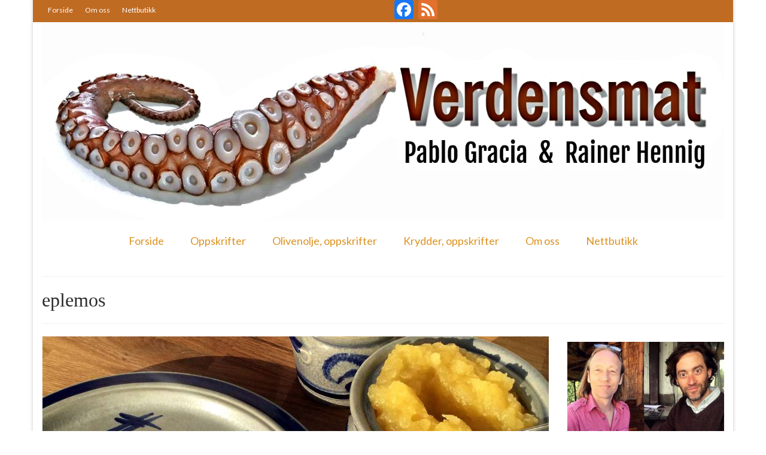

--- FILE ---
content_type: text/html; charset=UTF-8
request_url: http://verdensmat.no/?tag=eplemos
body_size: 77342
content:
<!DOCTYPE html>
<html class="no-js" lang="en-GB" itemscope="itemscope" itemtype="http://schema.org/WebPage">
<head>
  <meta charset="UTF-8">
  <meta name="viewport" content="width=device-width, initial-scale=1.0">
  <meta http-equiv="X-UA-Compatible" content="IE=edge">
  <title>eplemos &#8211; Verdensmat</title>
<link rel="dns-prefetch" href="//connect.facebook.net" />
<link rel='dns-prefetch' href='//ajax.googleapis.com' />
<link rel='dns-prefetch' href='//connect.facebook.net' />
<link rel='dns-prefetch' href='//fonts.googleapis.com' />
<link rel='dns-prefetch' href='//s.w.org' />
<link rel="alternate" type="application/rss+xml" title="Verdensmat &raquo; Feed" href="http://verdensmat.no/?feed=rss2" />
<link rel="alternate" type="application/rss+xml" title="Verdensmat &raquo; Comments Feed" href="http://verdensmat.no/?feed=comments-rss2" />
<link rel="alternate" type="application/rss+xml" title="Verdensmat &raquo; eplemos Tag Feed" href="http://verdensmat.no/?feed=rss2&#038;tag=eplemos" />
<link rel="shortcut icon" type="image/x-icon" href="http://verdensmat.no/wp-content/uploads/2017/12/logo_VM_favicom_20171201.png" />		<script type="text/javascript">
			window._wpemojiSettings = {"baseUrl":"https:\/\/s.w.org\/images\/core\/emoji\/2.4\/72x72\/","ext":".png","svgUrl":"https:\/\/s.w.org\/images\/core\/emoji\/2.4\/svg\/","svgExt":".svg","source":{"concatemoji":"http:\/\/verdensmat.no\/wp-includes\/js\/wp-emoji-release.min.js?ver=4.9.3"}};
			!function(a,b,c){function d(a,b){var c=String.fromCharCode;l.clearRect(0,0,k.width,k.height),l.fillText(c.apply(this,a),0,0);var d=k.toDataURL();l.clearRect(0,0,k.width,k.height),l.fillText(c.apply(this,b),0,0);var e=k.toDataURL();return d===e}function e(a){var b;if(!l||!l.fillText)return!1;switch(l.textBaseline="top",l.font="600 32px Arial",a){case"flag":return!(b=d([55356,56826,55356,56819],[55356,56826,8203,55356,56819]))&&(b=d([55356,57332,56128,56423,56128,56418,56128,56421,56128,56430,56128,56423,56128,56447],[55356,57332,8203,56128,56423,8203,56128,56418,8203,56128,56421,8203,56128,56430,8203,56128,56423,8203,56128,56447]),!b);case"emoji":return b=d([55357,56692,8205,9792,65039],[55357,56692,8203,9792,65039]),!b}return!1}function f(a){var c=b.createElement("script");c.src=a,c.defer=c.type="text/javascript",b.getElementsByTagName("head")[0].appendChild(c)}var g,h,i,j,k=b.createElement("canvas"),l=k.getContext&&k.getContext("2d");for(j=Array("flag","emoji"),c.supports={everything:!0,everythingExceptFlag:!0},i=0;i<j.length;i++)c.supports[j[i]]=e(j[i]),c.supports.everything=c.supports.everything&&c.supports[j[i]],"flag"!==j[i]&&(c.supports.everythingExceptFlag=c.supports.everythingExceptFlag&&c.supports[j[i]]);c.supports.everythingExceptFlag=c.supports.everythingExceptFlag&&!c.supports.flag,c.DOMReady=!1,c.readyCallback=function(){c.DOMReady=!0},c.supports.everything||(h=function(){c.readyCallback()},b.addEventListener?(b.addEventListener("DOMContentLoaded",h,!1),a.addEventListener("load",h,!1)):(a.attachEvent("onload",h),b.attachEvent("onreadystatechange",function(){"complete"===b.readyState&&c.readyCallback()})),g=c.source||{},g.concatemoji?f(g.concatemoji):g.wpemoji&&g.twemoji&&(f(g.twemoji),f(g.wpemoji)))}(window,document,window._wpemojiSettings);
		</script>
		<style type="text/css">
img.wp-smiley,
img.emoji {
	display: inline !important;
	border: none !important;
	box-shadow: none !important;
	height: 1em !important;
	width: 1em !important;
	margin: 0 .07em !important;
	vertical-align: -0.1em !important;
	background: none !important;
	padding: 0 !important;
}
</style>
<link rel='stylesheet' id='jquery-ui-style-css'  href='https://ajax.googleapis.com/ajax/libs/jqueryui/1.11.4/themes/ui-darkness/jquery-ui.css?ver=1.11.4' type='text/css' media='all' />
<link rel='stylesheet' id='kadence_theme-css'  href='http://verdensmat.no/wp-content/themes/virtue/assets/css/virtue.css?ver=298' type='text/css' media='all' />
<link rel='stylesheet' id='virtue_skin-css'  href='http://verdensmat.no/wp-content/themes/virtue/assets/css/skins/redhot.css' type='text/css' media='all' />
<link rel='stylesheet' id='redux-google-fonts-virtue-css'  href='http://fonts.googleapis.com/css?family=Lato%3A400%2C700&#038;ver=1564926253' type='text/css' media='all' />
<link rel='stylesheet' id='A2A_SHARE_SAVE-css'  href='http://verdensmat.no/wp-content/plugins/add-to-any/addtoany.min.css?ver=1.12' type='text/css' media='all' />
<script type='text/javascript' src='http://verdensmat.no/wp-includes/js/jquery/jquery.js?ver=1.12.4'></script>
<script type='text/javascript' src='http://verdensmat.no/wp-includes/js/jquery/jquery-migrate.min.js?ver=1.4.1'></script>
<link rel='https://api.w.org/' href='http://verdensmat.no/index.php?rest_route=/' />
<link rel="EditURI" type="application/rsd+xml" title="RSD" href="http://verdensmat.no/xmlrpc.php?rsd" />
<link rel="wlwmanifest" type="application/wlwmanifest+xml" href="http://verdensmat.no/wp-includes/wlwmanifest.xml" /> 
<meta name="generator" content="WordPress 4.9.3" />

<script type="text/javascript"><!--
var a2a_config=a2a_config||{},wpa2a={done:false,html_done:false,script_ready:false,script_load:function(){var a=document.createElement('script'),s=document.getElementsByTagName('script')[0];a.type='text/javascript';a.async=true;a.src='http://static.addtoany.com/menu/page.js';s.parentNode.insertBefore(a,s);wpa2a.script_load=function(){};},script_onready:function(){wpa2a.script_ready=true;if(wpa2a.html_done)wpa2a.init();},init:function(){for(var i=0,el,target,targets=wpa2a.targets,length=targets.length;i<length;i++){el=document.getElementById('wpa2a_'+(i+1));target=targets[i];a2a_config.linkname=target.title;a2a_config.linkurl=target.url;a2a_config.linkmedia=target.media;if(el){a2a.init('page',{target:el});el.id='';}wpa2a.done=true;}wpa2a.targets=[];}};a2a_config.callbacks=a2a_config.callbacks||[];a2a_config.callbacks.push({ready:wpa2a.script_onready});a2a_config.templates=a2a_config.templates||{};a2a_localize = {
	Share: "Share",
	Save: "Save",
	Subscribe: "Subscribe",
	Email: "Email",
	Bookmark: "Bookmark",
	ShowAll: "Show all",
	ShowLess: "Show less",
	FindServices: "Find service(s)",
	FindAnyServiceToAddTo: "Instantly find any service to add to",
	PoweredBy: "Powered by",
	ShareViaEmail: "Share via email",
	SubscribeViaEmail: "Subscribe via email",
	BookmarkInYourBrowser: "Bookmark in your browser",
	BookmarkInstructions: "Press Ctrl+D or \u2318+D to bookmark this page",
	AddToYourFavorites: "Add to your favorites",
	SendFromWebOrProgram: "Send from any email address or email program",
	EmailProgram: "Email program",
	More: "More&#8230;"
};

a2a_config.onclick=1;
//--></script>

<!-- ADD TO HEADER - START -->
<script>
  (function(i,s,o,g,r,a,m){i['GoogleAnalyticsObject']=r;i[r]=i[r]||function(){
  (i[r].q=i[r].q||[]).push(arguments)},i[r].l=1*new Date();a=s.createElement(o),
  m=s.getElementsByTagName(o)[0];a.async=1;a.src=g;m.parentNode.insertBefore(a,m)
  })(window,document,'script','//www.google-analytics.com/analytics.js','ga');

  ga('create', 'UA-64222848-1', 'auto');
  ga('send', 'pageview');

</script>

<!-- ADD TO HEADER - END -->
<style type="text/css">#logo {padding-top:0px;}#logo {padding-bottom:15px;}#logo {margin-left:0px;}#logo {margin-right:0px;}#nav-main {margin-top:0px;}#nav-main {margin-bottom:25px;}.headerfont, .tp-caption {font-family:Georgia, serif;} 
  .topbarmenu ul li {font-family:Lato;}
  #kadbreadcrumbs {font-family:Arial, Helvetica, sans-serif;}input[type=number]::-webkit-inner-spin-button, input[type=number]::-webkit-outer-spin-button { -webkit-appearance: none; margin: 0; } input[type=number] {-moz-appearance: textfield;}.quantity input::-webkit-outer-spin-button,.quantity input::-webkit-inner-spin-button {display: none;}.topclass {background:#bf6b22    ;}.footerclass {background:#bf6b22    ;}.kad-hidepostauthortop, .postauthortop {display:none;}.product_item .product_details h5 {text-transform: none;}@media (max-width: 979px) {.nav-trigger .nav-trigger-case {position: static; display: block; width: 100%;}} @media (-webkit-min-device-pixel-ratio: 2), (min-resolution: 192dpi) {#logo .kad-standard-logo {display: none;} #logo .kad-retina-logo {display: block;}}.product_item .product_details h5 {min-height:40px;}</style><meta property="og:site_name" content="Verdensmat" />
<meta property="og:type" content="website" />
<meta property="og:locale" content="en_GB" />
<!--[if lt IE 9]>
<script src="http://verdensmat.no/wp-content/themes/virtue/assets/js/vendor/respond.min.js"></script>
<![endif]-->
<style type="text/css" class="options-output">header #logo a.brand,.logofont{font-family:Lato;line-height:40px;font-weight:400;font-style:normal;font-size:32px;}.kad_tagline{font-family:Lato;line-height:20px;font-weight:400;font-style:normal;color:#444444;font-size:14px;}.product_item .product_details h5{font-family:Lato;line-height:20px;font-weight:700;font-style:normal;font-size:16px;}h1{font-family:Georgia, serif;line-height:42px;font-weight:400;font-style:normal;color:#2d2d2d;font-size:32px;}h2{font-family:Georgia, serif;line-height:40px;font-weight:normal;font-style:normal;font-size:32px;}h3{font-family:Georgia, serif;line-height:40px;font-weight:400;font-style:normal;font-size:28px;}h4{font-family:Georgia, serif;line-height:40px;font-weight:400;font-style:normal;font-size:24px;}h5{font-family:Georgia, serif;line-height:24px;font-weight:700;font-style:normal;font-size:18px;}body{font-family:Arial, Helvetica, sans-serif;line-height:22px;font-weight:400;font-style:normal;font-size:14px;}#nav-main ul.sf-menu a{font-family:Lato;line-height:18px;font-weight:400;font-style:normal;color:#dd9221;font-size:18px;}#nav-second ul.sf-menu a{font-family:Lato;line-height:18px;font-weight:400;font-style:normal;font-size:18px;}.kad-nav-inner .kad-mnav, .kad-mobile-nav .kad-nav-inner li a,.nav-trigger-case{font-family:Lato;line-height:20px;font-weight:400;font-style:normal;font-size:16px;}</style></head>
  <body class="archive tag tag-eplemos tag-62 boxed">
    <div id="wrapper" class="container">
    <div id="kt-skip-link"><a href="#content">Skip to Main Content</a></div><header class="banner headerclass" itemscope itemtype="http://schema.org/WPHeader">
  <div id="topbar" class="topclass">
    <div class="container">
      <div class="row">
        <div class="col-md-6 col-sm-6 kad-topbar-left">
          <div class="topbarmenu clearfix">
          <ul id="menu-menu-1" class="sf-menu"><li  class="menu-forside menu-item-3835"><a href="http://verdensmat.no/">Forside</a></li>
<li  class="menu-om-oss menu-item-3837"><a href="http://verdensmat.no/?page_id=45">Om oss</a></li>
<li  class="menu-nettbutikk menu-item-3836"><a href="http://butikk.verdensmat.no/">Nettbutikk</a></li>
</ul>                      </div>
        </div><!-- close col-md-6 --> 
        <div class="col-md-6 col-sm-6 kad-topbar-right">
          <div id="topbar-search" class="topbar-widget">
            <div class="a2a_kit a2a_kit_size_32 a2a_follow addtoany_list a2a_target" id="wpa2a_1" style=""><a class="a2a_button_facebook" href="https://www.facebook.com/verdensmat.no" title="Facebook" target="_blank"></a><a class="a2a_button_feed" href="http://www.verdensmat.no/feed/" title="RSS Feed" target="_blank"></a>
<script type="text/javascript"><!--
if(wpa2a)wpa2a.script_load();
//--></script>
</div>        </div>
        </div> <!-- close col-md-6-->
      </div> <!-- Close Row -->
    </div> <!-- Close Container -->
  </div><div class="container">
  <div class="row">
      <div class="col-md-12 clearfix kad-header-left">
            <div id="logo" class="logocase">
              <a class="brand logofont" href="http://verdensmat.no/">
                                  <div id="thelogo">
                    <img src="http://verdensmat.no/wp-content/uploads/2019/08/logo_VM_190804_2.jpg" alt="Verdensmat" class="kad-standard-logo" />
                                        <img src="http://verdensmat.no/wp-content/uploads/2019/08/logo_VM_190804.jpg" alt="Verdensmat" class="kad-retina-logo" style="max-height:417px" />                   </div>
                              </a>
                         </div> <!-- Close #logo -->
       </div><!-- close logo span -->
                <div class="col-md-12 kad-header-right">
           <nav id="nav-main" class="clearfix" itemscope itemtype="http://schema.org/SiteNavigationElement">
              <ul id="menu-menu-2" class="sf-menu"><li  class="menu-forside menu-item-22"><a href="http://verdensmat.no/">Forside</a></li>
<li  class="menu-oppskrifter sf-dropdown menu-item-110"><a href="http://verdensmat.no/?page_id=102">Oppskrifter</a>
<ul class="sf-dropdown-menu">
	<li  class="menu-bakst menu-item-1529"><a href="http://verdensmat.no/?cat=1">Bakst</a></li>
	<li  class="menu-desserter menu-item-1530"><a href="http://verdensmat.no/?cat=54">Desserter</a></li>
	<li  class="menu-fisk-og-skalldyr menu-item-1531"><a href="http://verdensmat.no/?cat=56">Fisk og skalldyr</a></li>
	<li  class="menu-fugl menu-item-1532"><a href="http://verdensmat.no/?cat=39">Fugl</a></li>
	<li  class="menu-gryteretter menu-item-1533"><a href="http://verdensmat.no/?cat=41">Gryteretter</a></li>
	<li  class="menu-kjottretter menu-item-1534"><a href="http://verdensmat.no/?cat=55">Kjøttretter</a></li>
	<li  class="menu-snacks menu-item-1535"><a href="http://verdensmat.no/?cat=58">Snacks</a></li>
	<li  class="menu-supper menu-item-1536"><a href="http://verdensmat.no/?cat=57">Supper</a></li>
	<li  class="menu-vegetar menu-item-1537"><a href="http://verdensmat.no/?cat=38">Vegetar</a></li>
</ul>
</li>
<li  class="menu-olivenolje-oppskrifter menu-item-1587"><a href="http://verdensmat.no/?page_id=1571">Olivenolje, oppskrifter</a></li>
<li  class="menu-krydder-oppskrifter sf-dropdown menu-item-1527"><a title="Krydder" href="http://verdensmat.no/?page_id=1344">Krydder, oppskrifter</a>
<ul class="sf-dropdown-menu">
	<li  class="menu-albondigaskrydder menu-item-1550"><a href="http://verdensmat.no/?page_id=1385">Albóndigaskrydder</a></li>
	<li  class="menu-bouquet-garni menu-item-1956"><a href="http://verdensmat.no/?page_id=1724">Bouquet garni</a></li>
	<li  class="menu-brennesle menu-item-1547"><a href="http://verdensmat.no/?page_id=1416">Brennesle</a></li>
	<li  class="menu-cajunkrydder-mildt menu-item-1957"><a href="http://verdensmat.no/?page_id=1347">Cajunkrydder, mildt</a></li>
	<li  class="menu-cajunkrydder-sterkt menu-item-1545"><a href="http://verdensmat.no/?page_id=1434">Cajunkrydder, sterkt</a></li>
	<li  class="menu-estragon menu-item-1528"><a href="http://verdensmat.no/?page_id=1443">Estragon</a></li>
	<li  class="menu-guindillas menu-item-1958"><a href="http://verdensmat.no/?page_id=1661">Guindillas</a></li>
	<li  class="menu-herbes-de-provence menu-item-1540"><a href="http://verdensmat.no/?page_id=1498">Herbes de Provence</a></li>
	<li  class="menu-kjorvel menu-item-1959"><a href="http://verdensmat.no/?page_id=1667">Kjørvel</a></li>
	<li  class="menu-kroderens-husmannsmiks menu-item-1960"><a href="http://verdensmat.no/?page_id=1555">Krøderens husmannsmiks</a></li>
	<li  class="menu-lopstikke menu-item-1961"><a href="http://verdensmat.no/?page_id=1680">Løpstikke</a></li>
	<li  class="menu-massale-seychellois menu-item-1546"><a href="http://verdensmat.no/?page_id=1425">Massalé seychellois</a></li>
	<li  class="menu-merian menu-item-1538"><a href="http://verdensmat.no/?page_id=1518">Merian</a></li>
	<li  class="menu-mirepoix menu-item-1541"><a href="http://verdensmat.no/?page_id=1471">Mirepoix</a></li>
	<li  class="menu-nora menu-item-1549"><a href="http://verdensmat.no/?page_id=1403">Ñora</a></li>
	<li  class="menu-norsk-fjordkrydder menu-item-1962"><a href="http://verdensmat.no/?page_id=1561">Norsk fjordkrydder</a></li>
	<li  class="menu-paprikapulver-edelsott menu-item-1963"><a href="http://verdensmat.no/?page_id=1732">Paprikapulver, edelsøtt</a></li>
	<li  class="menu-paprikapulver-pikant menu-item-1964"><a href="http://verdensmat.no/?page_id=1605">Paprikapulver, pikant</a></li>
	<li  class="menu-parisisk-pepper menu-item-1551"><a href="http://verdensmat.no/?page_id=1359">Parisisk pepper</a></li>
	<li  class="menu-piment-despelette menu-item-1965"><a href="http://verdensmat.no/?page_id=1697">Piment d&#8217;Espelette</a></li>
	<li  class="menu-purrelok-torket menu-item-1966"><a href="http://verdensmat.no/?page_id=1708">Purreløk (tørket)</a></li>
	<li  class="menu-quatre-epices menu-item-1543"><a href="http://verdensmat.no/?page_id=1451">Quatre épices</a></li>
	<li  class="menu-rosepepper menu-item-1539"><a href="http://verdensmat.no/?page_id=1512">Rosépepper</a></li>
	<li  class="menu-salvie menu-item-1967"><a href="http://verdensmat.no/?page_id=1688">Salvie</a></li>
	<li  class="menu-sar-bonneurt menu-item-1542"><a href="http://verdensmat.no/?page_id=1460">Sar (bønneurt)</a></li>
	<li  class="menu-selleriblader menu-item-1968"><a href="http://verdensmat.no/?page_id=1717">Selleriblader</a></li>
	<li  class="menu-smaken-av-skog menu-item-1548"><a href="http://verdensmat.no/?page_id=1408">Smaken av skog</a></li>
	<li  class="menu-tapaskrydder menu-item-1552"><a href="http://verdensmat.no/?page_id=1349">Tapaskrydder</a></li>
	<li  class="menu-tomatflak menu-item-1969"><a href="http://verdensmat.no/?page_id=1598">Tomatflak</a></li>
</ul>
</li>
<li  class="menu-om-oss sf-dropdown menu-item-95"><a href="http://verdensmat.no/?page_id=45">Om oss</a>
<ul class="sf-dropdown-menu">
	<li  class="menu-kontakt-oss menu-item-94"><a href="http://verdensmat.no/?page_id=47">Kontakt oss</a></li>
</ul>
</li>
<li  class="menu-nettbutikk menu-item-1615"><a href="http://butikk.verdensmat.no/">Nettbutikk</a></li>
</ul>           </nav> 
          </div> <!-- Close menuclass-->
               
    </div> <!-- Close Row -->
               <div id="mobile-nav-trigger" class="nav-trigger">
              <button class="nav-trigger-case mobileclass collapsed" data-toggle="collapse" data-target=".kad-nav-collapse">
                <span class="kad-navbtn"><i class="icon-reorder"></i></span>
                <span class="kad-menu-name">Menu</span>
              </button>
            </div>
            <div id="kad-mobile-nav" class="kad-mobile-nav">
              <div class="kad-nav-inner mobileclass">
                <div class="kad-nav-collapse">
                <ul id="menu-menu-3" class="kad-mnav"><li  class="menu-forside menu-item-22"><a href="http://verdensmat.no/">Forside</a></li>
<li  class="menu-oppskrifter sf-dropdown menu-item-110"><a href="http://verdensmat.no/?page_id=102">Oppskrifter</a>
<ul class="sf-dropdown-menu">
	<li  class="menu-bakst menu-item-1529"><a href="http://verdensmat.no/?cat=1">Bakst</a></li>
	<li  class="menu-desserter menu-item-1530"><a href="http://verdensmat.no/?cat=54">Desserter</a></li>
	<li  class="menu-fisk-og-skalldyr menu-item-1531"><a href="http://verdensmat.no/?cat=56">Fisk og skalldyr</a></li>
	<li  class="menu-fugl menu-item-1532"><a href="http://verdensmat.no/?cat=39">Fugl</a></li>
	<li  class="menu-gryteretter menu-item-1533"><a href="http://verdensmat.no/?cat=41">Gryteretter</a></li>
	<li  class="menu-kjottretter menu-item-1534"><a href="http://verdensmat.no/?cat=55">Kjøttretter</a></li>
	<li  class="menu-snacks menu-item-1535"><a href="http://verdensmat.no/?cat=58">Snacks</a></li>
	<li  class="menu-supper menu-item-1536"><a href="http://verdensmat.no/?cat=57">Supper</a></li>
	<li  class="menu-vegetar menu-item-1537"><a href="http://verdensmat.no/?cat=38">Vegetar</a></li>
</ul>
</li>
<li  class="menu-olivenolje-oppskrifter menu-item-1587"><a href="http://verdensmat.no/?page_id=1571">Olivenolje, oppskrifter</a></li>
<li  class="menu-krydder-oppskrifter sf-dropdown menu-item-1527"><a title="Krydder" href="http://verdensmat.no/?page_id=1344">Krydder, oppskrifter</a>
<ul class="sf-dropdown-menu">
	<li  class="menu-albondigaskrydder menu-item-1550"><a href="http://verdensmat.no/?page_id=1385">Albóndigaskrydder</a></li>
	<li  class="menu-bouquet-garni menu-item-1956"><a href="http://verdensmat.no/?page_id=1724">Bouquet garni</a></li>
	<li  class="menu-brennesle menu-item-1547"><a href="http://verdensmat.no/?page_id=1416">Brennesle</a></li>
	<li  class="menu-cajunkrydder-mildt menu-item-1957"><a href="http://verdensmat.no/?page_id=1347">Cajunkrydder, mildt</a></li>
	<li  class="menu-cajunkrydder-sterkt menu-item-1545"><a href="http://verdensmat.no/?page_id=1434">Cajunkrydder, sterkt</a></li>
	<li  class="menu-estragon menu-item-1528"><a href="http://verdensmat.no/?page_id=1443">Estragon</a></li>
	<li  class="menu-guindillas menu-item-1958"><a href="http://verdensmat.no/?page_id=1661">Guindillas</a></li>
	<li  class="menu-herbes-de-provence menu-item-1540"><a href="http://verdensmat.no/?page_id=1498">Herbes de Provence</a></li>
	<li  class="menu-kjorvel menu-item-1959"><a href="http://verdensmat.no/?page_id=1667">Kjørvel</a></li>
	<li  class="menu-kroderens-husmannsmiks menu-item-1960"><a href="http://verdensmat.no/?page_id=1555">Krøderens husmannsmiks</a></li>
	<li  class="menu-lopstikke menu-item-1961"><a href="http://verdensmat.no/?page_id=1680">Løpstikke</a></li>
	<li  class="menu-massale-seychellois menu-item-1546"><a href="http://verdensmat.no/?page_id=1425">Massalé seychellois</a></li>
	<li  class="menu-merian menu-item-1538"><a href="http://verdensmat.no/?page_id=1518">Merian</a></li>
	<li  class="menu-mirepoix menu-item-1541"><a href="http://verdensmat.no/?page_id=1471">Mirepoix</a></li>
	<li  class="menu-nora menu-item-1549"><a href="http://verdensmat.no/?page_id=1403">Ñora</a></li>
	<li  class="menu-norsk-fjordkrydder menu-item-1962"><a href="http://verdensmat.no/?page_id=1561">Norsk fjordkrydder</a></li>
	<li  class="menu-paprikapulver-edelsott menu-item-1963"><a href="http://verdensmat.no/?page_id=1732">Paprikapulver, edelsøtt</a></li>
	<li  class="menu-paprikapulver-pikant menu-item-1964"><a href="http://verdensmat.no/?page_id=1605">Paprikapulver, pikant</a></li>
	<li  class="menu-parisisk-pepper menu-item-1551"><a href="http://verdensmat.no/?page_id=1359">Parisisk pepper</a></li>
	<li  class="menu-piment-despelette menu-item-1965"><a href="http://verdensmat.no/?page_id=1697">Piment d&#8217;Espelette</a></li>
	<li  class="menu-purrelok-torket menu-item-1966"><a href="http://verdensmat.no/?page_id=1708">Purreløk (tørket)</a></li>
	<li  class="menu-quatre-epices menu-item-1543"><a href="http://verdensmat.no/?page_id=1451">Quatre épices</a></li>
	<li  class="menu-rosepepper menu-item-1539"><a href="http://verdensmat.no/?page_id=1512">Rosépepper</a></li>
	<li  class="menu-salvie menu-item-1967"><a href="http://verdensmat.no/?page_id=1688">Salvie</a></li>
	<li  class="menu-sar-bonneurt menu-item-1542"><a href="http://verdensmat.no/?page_id=1460">Sar (bønneurt)</a></li>
	<li  class="menu-selleriblader menu-item-1968"><a href="http://verdensmat.no/?page_id=1717">Selleriblader</a></li>
	<li  class="menu-smaken-av-skog menu-item-1548"><a href="http://verdensmat.no/?page_id=1408">Smaken av skog</a></li>
	<li  class="menu-tapaskrydder menu-item-1552"><a href="http://verdensmat.no/?page_id=1349">Tapaskrydder</a></li>
	<li  class="menu-tomatflak menu-item-1969"><a href="http://verdensmat.no/?page_id=1598">Tomatflak</a></li>
</ul>
</li>
<li  class="menu-om-oss sf-dropdown menu-item-95"><a href="http://verdensmat.no/?page_id=45">Om oss</a>
<ul class="sf-dropdown-menu">
	<li  class="menu-kontakt-oss menu-item-94"><a href="http://verdensmat.no/?page_id=47">Kontakt oss</a></li>
</ul>
</li>
<li  class="menu-nettbutikk menu-item-1615"><a href="http://butikk.verdensmat.no/">Nettbutikk</a></li>
</ul>               </div>
            </div>
          </div>   
   
</div> <!-- Close Container -->
  </header>      <div class="wrap contentclass" role="document">

      
<div id="pageheader" class="titleclass">
  <div class="container">
    <div class="page-header">
	<h1 class="entry-title" itemprop="name">
		eplemos	</h1>
   	</div>  </div><!--container-->
</div><!--titleclass-->

<div id="content" class="container">
  <div class="row">
            <div class="main col-lg-9 col-md-8  postlist" role="main">
    
    
        <article id="post-163" class="post-163 post type-post status-publish format-standard has-post-thumbnail hentry category-desserter category-snacks category-vegetar tag-eplemos tag-epler tag-frukt tag-kartoffelpuffer tag-poteter tag-potetpannekaker tag-tyskland" itemscope="" itemtype="http://schema.org/BlogPosting">
        <div class="row">
                            <div class="col-md-12">
                        <div class="imghoverclass img-margin-center" itemprop="image" itemscope itemtype="https://schema.org/ImageObject">
                            <a href="http://verdensmat.no/?p=163" title="Kartoffelpuffer med eplemos: Tyske potetpannekaker, bestemors yndlingsmiddag">
                                <img src="http://verdensmat.no/wp-content/uploads/2015/05/2015.04.08_Kartoffelpuffer_VM_178-846x400.jpg" alt="Kartoffelpuffer med eplemos: Tyske potetpannekaker, bestemors yndlingsmiddag" width="846" height="400" itemprop="contentUrl"  class="iconhover" >
                                    <meta itemprop="url" content="http://verdensmat.no/wp-content/uploads/2015/05/2015.04.08_Kartoffelpuffer_VM_178-846x400.jpg">
                                    <meta itemprop="width" content="846">
                                    <meta itemprop="height" content="400">
                            </a> 
                        </div>
                    </div>
                    
            <div class="col-md-12 post-text-container postcontent">
                <div class="postmeta updated color_gray">
      <div class="postdate bg-lightgray headerfont" itemprop="datePublished">
      <span class="postday"></span>
          </div>
</div> 
                <header>
                    <a href="http://verdensmat.no/?p=163">
                        <h2 class="entry-title" itemprop="name headline">
                            Kartoffelpuffer med eplemos: Tyske potetpannekaker, bestemors yndlingsmiddag 
                        </h2>
                    </a>
                    <div class="subhead">
    <span class="postauthortop author vcard">
    <i class="icon-user"></i> by  <span itemprop="author"><a href="http://verdensmat.no/?author=1" class="fn" rel="author"></a></span> |</span>
      
    <span class="postedintop"><i class="icon-folder-open"></i> posted in: <a href="http://verdensmat.no/?cat=54" rel="category">Desserter</a>, <a href="http://verdensmat.no/?cat=58" rel="category">Snacks</a>, <a href="http://verdensmat.no/?cat=38" rel="category">Vegetar</a></span>     <span class="kad-hidepostedin">|</span>
    <span class="postcommentscount">
    <i class="icon-comments-alt"></i> 0    </span>
</div>    
                </header>
                <div class="entry-content" itemprop="articleBody">
                    <p>Min tyske bestemor er i skrivende stund 97 år gammel og fortsatt relativt klar i toppen. Og en svært bestemt dame, særlig i matveien. Selv om alderen har gjort at hun har sluttet å lage mat selv, og at hun &hellip; <a href="http://verdensmat.no/?p=163">Continued</a></p>
                </div>
                <footer>
                <meta itemscope itemprop="mainEntityOfPage"  itemType="https://schema.org/WebPage" itemid="http://verdensmat.no/?p=163"><meta itemprop="dateModified" content=""><div itemprop="publisher" itemscope itemtype="https://schema.org/Organization"><div itemprop="logo" itemscope itemtype="https://schema.org/ImageObject"><meta itemprop="url" content="http://verdensmat.no/wp-content/uploads/2019/08/logo_VM_190804_2.jpg"><meta itemprop="width" content="1436"><meta itemprop="height" content="417"></div><meta itemprop="name" content="Verdensmat"></div>                        <span class="posttags color_gray"><i class="icon-tag"></i> <a href="http://verdensmat.no/?tag=eplemos" rel="tag">eplemos</a>, <a href="http://verdensmat.no/?tag=epler" rel="tag">epler</a>, <a href="http://verdensmat.no/?tag=frukt" rel="tag">frukt</a>, <a href="http://verdensmat.no/?tag=kartoffelpuffer" rel="tag">kartoffelpuffer</a>, <a href="http://verdensmat.no/?tag=poteter" rel="tag">poteter</a>, <a href="http://verdensmat.no/?tag=potetpannekaker" rel="tag">potetpannekaker</a>, <a href="http://verdensmat.no/?tag=tyskland" rel="tag">Tyskland</a></span>
                                    </footer>
            </div><!-- Text size -->
        </div><!-- row-->
    </article> <!-- Article -->
    </div><!-- /.main -->            
                      <aside class="col-lg-3 col-md-4 kad-sidebar" role="complementary" itemscope itemtype="http://schema.org/WPSideBar">
              <div class="sidebar">
                     <section id="virtue_about_with_image-8" class="widget-1 widget-first widget virtue_about_with_image"><div class="widget-inner">    <div class="kad_img_upload_widget">
        <a href="http://verdensmat.no/?page_id=45" target="_self">        <img src="http://verdensmat.no/wp-content/uploads/2017/03/Rainer_Pablo_Beograd_sm_om_oss.jpg" />
        </a>            </div>

    </div></section>    <section id="search-2" class="widget-2 widget widget_search"><div class="widget-inner"><form role="search" method="get" class="form-search" action="http://verdensmat.no/">
  <label>
  	<span class="screen-reader-text">Search for:</span>
  	<input type="text" value="" name="s" class="search-query" placeholder="Search">
  </label>
  <button type="submit" class="search-icon"><i class="icon-search"></i></button>
</form></div></section><section id="facebook-like-box-3" class="widget-3 widget widget_facebook-like-box"><div class="widget-inner"><h3>Verdensmat på Facebook:</h3><div class="fb-social-plugin fb-like-box" data-href="https://www.facebook.com/verdensmat.no" data-width="292" data-show-faces="true" data-stream="true" data-show-border="false"></div></div></section><section id="facebook-send-3" class="widget-4 widget widget_facebook-send"><div class="widget-inner">
<div class="fb-social-plugin fb-send" data-ref="widget"></div>
</div></section><section id="facebook-follow-3" class="widget-5 widget widget_facebook-follow"><div class="widget-inner">
<div class="fb-social-plugin fb-follow" data-href="https://www.facebook.com/verdensmat.no" data-show-faces="true" data-width="300"></div>
</div></section><section id="s2_form_widget-2" class="widget-6 widget s2_form_widget"><div class="widget-inner"><h3>Abonner via epost</h3><div class="search"><form name="s2formwidget" method="post"><input type="hidden" name="ip" value="3.147.65.73" /><p><label for="s2email">Your email:</label><br /><input type="email" name="email" id="s2email" value="" size="16" /><input type="submit" name="subscribe" value="Subscribe" />&nbsp;<input type="submit" name="unsubscribe" value="Unsubscribe" /></p></form>Oppgi din epost-adresse for å abonnere på Verdensmat.no og motta varsler om nye innlegg via epost.</div></div></section>     <section id="virtue_about_with_image-28" class="widget-7 widget virtue_about_with_image"><div class="widget-inner">    <div class="kad_img_upload_widget">
        <a href="http://butikk.verdensmat.no/" target="_blank">        <img src="http://verdensmat.no/wp-content/uploads/2018/03/Krydder_300_2.jpg" />
        </a>            </div>

    </div></section>    <section id="text-4" class="widget-8 widget widget_text"><div class="widget-inner"><h3>Oppskrifter fra:</h3>			<div class="textwidget"><li>
<a href="http://verdensmat.no/?tag=afghanistan">Afghanistan</a>
</li>
<li>
<a href="http://verdensmat.no/?tag=albania">Albania</a>
</li>
<li>
<a href="http://verdensmat.no/?tag=andorra">Andorra</a>
</li>
<li>
<a href="http://verdensmat.no/?tag=angola">Angola</a>
</li>
<li>
<a href="http://verdensmat.no/?tag=aserbajdsjan">Aserbajdsjan</a>
</li>
<li>
<a href="http://verdensmat.no/?tag=bangladesh">Bangladesh</a>
</li>
<li>
<a href="http://verdensmat.no/?tag=belgia">Belgia</a>
</li>
<li>
<a href="http://verdensmat.no/?tag=bosnia">Bosnia</a>
</li>
<li>
<a href="http://verdensmat.no/?tag=brasil">Brasil</a>
</li>
<li>
<a href="http://verdensmat.no/?tag=bulgaria">Bulgaria</a>
</li>
<li>
<a href="http://verdensmat.no/?tag=canada">Canada</a>
</li>
<li>
<a href="http://verdensmat.no/?tag=colombia">Colombia</a>
</li>
<li>
<a href="http://verdensmat.no/?tag=cuba">Cuba</a>
</li>
<li>
<a href="http://verdensmat.no/?tag=danmark">Danmark</a>
</li>
<li>
<a href="http://verdensmat.no/?tag=dominikanske-republikk">Dominikanske republikk</a>
</li>
<li>
<a href="http://verdensmat.no/?tag=ecuador">Ecuador</a>
</li>
<li>
<a href="http://verdensmat.no/?tag=egypt">Egypt</a>
</li>
<li>
<a href="http://verdensmat.no/?tag=el-salvador">El Salvador</a>
</li>
<li>
<a href="http://verdensmat.no/?tag=estland">Estland</a>
</li>
<li>
<a href="http://verdensmat.no/?tag=fiji">Fiji</a>
</li>
<li>
<a href="http://verdensmat.no/?tag=finland">Finland</a>
</li>
<li>
<a href="http://verdensmat.no/?tag=frankrike">Frankrike</a>
</li>
<li>
<a href="http://verdensmat.no/?tag=georgia">Georgia</a>
</li>
<li>
<a href="http://verdensmat.no/?tag=ghana">Ghana</a>
</li>
<li>
<a href="http://verdensmat.no/?tag=haiti">Haiti</a>
</li>
<li>
<a href="http://verdensmat.no/?tag=hellas">Hellas</a>
</li>
<li>
<a href="http://verdensmat.no/?tag=india">India</a>
</li>
<li>
<a href="http://verdensmat.no/?tag=indonesia">Indonesia</a>
</li>
<li>
<a href="http://verdensmat.no/?tag=iran">Iran</a>
</li>
<li>
<a href="http://verdensmat.no/?tag=irland">Irland</a>
</li>
<li>
<a href="http://verdensmat.no/?tag=island">Island</a>
</li>
<li>
<a href="http://verdensmat.no/?tag=israel">Israel</a>
</li>
<li>
<a href="http://verdensmat.no/?tag=italia">Italia</a>
</li>
<li>
<a href="http://verdensmat.no/?tag=kasakhstan">Kasakhstan</a>
</li>
<li>
<a href="http://verdensmat.no/?tag=kenya">Kenya</a>
</li>
<li>
<a href="http://verdensmat.no/?tag=kina">Kina</a>
</li>
<li>
<a href="http://verdensmat.no/?tag=kirgisistan">Kirgisistan</a>
</li>
<li>
<a href="http://verdensmat.no/?tag=komorene">Komorene</a>
</li>
<li>
<a href="http://verdensmat.no/?tag=kroatia">Kroatia</a>
</li>
<li>
<a href="http://verdensmat.no/?tag=libanon">Libanon</a>
</li>
<li>
<a href="http://verdensmat.no/?tag=litauen">Litauen</a>
</li>
<li>
<a href="http://verdensmat.no/?tag=mauritania">Mauritania</a>
</li>
<li>
<a href="http://verdensmat.no/?tag=mauritius">Mauritius</a>
</li>
<li>
<a href="http://verdensmat.no/?tag=mosambik">Mosambik</a>
</li>
<li>
<a href="http://verdensmat.no/?tag=nepal">Nepal</a>
</li>
<li>
<a href="http://verdensmat.no/?tag=pakistan">Pakistan</a>
</li>
<li>
<a href="http://verdensmat.no/?tag=palestina">Palestina</a>
</li>
<li>
<a href="http://verdensmat.no/?tag=polen">Polen</a>
</li>
<li>
<a href="http://verdensmat.no/?tag=portugal">Portugal</a>
</li>
<li>
<a href="http://verdensmat.no/?tag=puerto-rico">Puerto Rico</a>
</li>
<li>
<a href="http://verdensmat.no/?tag=réunion">Réunion</a>
</li>
<li>
<a href="http://verdensmat.no/?tag=romania">Romania</a>
</li>
<li>
<a href="http://verdensmat.no/?tag=russland">Russland</a>
</li>
<li>
<a href="http://verdensmat.no/?tag=saudi-arabia">Saudi-Arabia</a>
</li>
<li>
<a href="http://verdensmat.no/?tag=serbia">Serbia</a>
</li>
<li>
<a href="http://verdensmat.no/?tag=seychellene">Seychellene</a>
</li>
<li>
<a href="http://verdensmat.no/?tag=slovenia">Slovenia</a>
</li>
<li>
<a href="http://verdensmat.no/?tag=spania">Spania</a>
</li>
<li>
<a href="http://verdensmat.no/?tag=storbritannia">Storbritannia</a>
</li>
<li>
<a href="http://verdensmat.no/?tag=sveits">Sveits</a>
</li>
<li>
<a href="http://verdensmat.no/?tag=syria">Syria</a>
</li>
<li>
<a href="http://verdensmat.no/?tag=sor-afrika">Sør-Afrika</a>
</li>
<li>
<a href="http://verdensmat.no/?tag=tanzania">Tanzania</a>
</li>
<li>
<a href="http://verdensmat.no/?tag=thailand">Thailand</a>
</li>
<li>
<a href="http://verdensmat.no/?tag=trinidad-og-tobago">Trinidad og Tobago</a>
</li>
<li>
<a href="http://verdensmat.no/?tag=tunisia">Tunisia</a>
</li>
<li>
<a href="http://verdensmat.no/?tag=tyrkia">Tyrkia</a>
</li>
<li>
<a href="http://verdensmat.no/?tag=tyskland">Tyskland</a>
</li>
<li>
<a href="http://verdensmat.no/?tag=ukraina">Ukraina</a>
</li>
<li>
<a href="http://verdensmat.no/?tag=ungarn">Ungarn</a>
</li>
<li>
<a href="http://verdensmat.no/?tag=usa">USA</a>
</li>
<li>
<a href="http://verdensmat.no/?tag=venezuela">Venezuela</a>
</li>
<li>
<a href="http://verdensmat.no/?tag=vietnam">Vietnam</a>
</li>
<li>
<a href="http://verdensmat.no/?tag=osterrike">Østerrike</a>
</li>
</div>
		</div></section>     <section id="virtue_about_with_image-22" class="widget-9 widget virtue_about_with_image"><div class="widget-inner">    <div class="kad_img_upload_widget">
        <a href="http://butikk.verdensmat.no/?product_cat=spanske-spesialiteter" target="_blank">        <img src="http://verdensmat.no/wp-content/uploads/2017/04/spania_butikk_161203_2_sm.jpg" />
        </a>            </div>

    </div></section>    <section id="tag_cloud-4" class="widget-10 widget widget_tag_cloud"><div class="widget-inner"><h3>Populært</h3><div class="tagcloud"><a href="http://verdensmat.no/?tag=al-ajillo" class="tag-cloud-link tag-link-313 tag-link-position-1" style="font-size: 8pt;" aria-label="al ajillo (7 items)">al ajillo</a>
<a href="http://verdensmat.no/?tag=andalucia" class="tag-cloud-link tag-link-8 tag-link-position-2" style="font-size: 8pt;" aria-label="Andalucia (7 items)">Andalucia</a>
<a href="http://verdensmat.no/?tag=bacalao" class="tag-cloud-link tag-link-378 tag-link-position-3" style="font-size: 11.705882352941pt;" aria-label="bacalao (11 items)">bacalao</a>
<a href="http://verdensmat.no/?tag=balkan" class="tag-cloud-link tag-link-44 tag-link-position-4" style="font-size: 10.058823529412pt;" aria-label="Balkan (9 items)">Balkan</a>
<a href="http://verdensmat.no/?tag=bosnia" class="tag-cloud-link tag-link-30 tag-link-position-5" style="font-size: 8pt;" aria-label="Bosnia (7 items)">Bosnia</a>
<a href="http://verdensmat.no/?tag=brod" class="tag-cloud-link tag-link-92 tag-link-position-6" style="font-size: 14.176470588235pt;" aria-label="brød (15 items)">brød</a>
<a href="http://verdensmat.no/?tag=brodkrydder" class="tag-cloud-link tag-link-585 tag-link-position-7" style="font-size: 10.058823529412pt;" aria-label="brødkrydder (9 items)">brødkrydder</a>
<a href="http://verdensmat.no/?tag=curry" class="tag-cloud-link tag-link-184 tag-link-position-8" style="font-size: 12.323529411765pt;" aria-label="curry (12 items)">curry</a>
<a href="http://verdensmat.no/?tag=finland" class="tag-cloud-link tag-link-1168 tag-link-position-9" style="font-size: 8pt;" aria-label="Finland (7 items)">Finland</a>
<a href="http://verdensmat.no/?tag=fiskeretter" class="tag-cloud-link tag-link-135 tag-link-position-10" style="font-size: 13.764705882353pt;" aria-label="fiskeretter (14 items)">fiskeretter</a>
<a href="http://verdensmat.no/?tag=frankrike" class="tag-cloud-link tag-link-48 tag-link-position-11" style="font-size: 22pt;" aria-label="Frankrike (37 items)">Frankrike</a>
<a href="http://verdensmat.no/?tag=frukt" class="tag-cloud-link tag-link-242 tag-link-position-12" style="font-size: 9.0294117647059pt;" aria-label="frukt (8 items)">frukt</a>
<a href="http://verdensmat.no/?tag=farikalkjott" class="tag-cloud-link tag-link-341 tag-link-position-13" style="font-size: 10.882352941176pt;" aria-label="fårikålkjøtt (10 items)">fårikålkjøtt</a>
<a href="http://verdensmat.no/?tag=grill" class="tag-cloud-link tag-link-105 tag-link-position-14" style="font-size: 8pt;" aria-label="grill (7 items)">grill</a>
<a href="http://verdensmat.no/?tag=hellas" class="tag-cloud-link tag-link-119 tag-link-position-15" style="font-size: 11.705882352941pt;" aria-label="Hellas (11 items)">Hellas</a>
<a href="http://verdensmat.no/?tag=india" class="tag-cloud-link tag-link-172 tag-link-position-16" style="font-size: 13.147058823529pt;" aria-label="India (13 items)">India</a>
<a href="http://verdensmat.no/?tag=iran" class="tag-cloud-link tag-link-269 tag-link-position-17" style="font-size: 9.0294117647059pt;" aria-label="Iran (8 items)">Iran</a>
<a href="http://verdensmat.no/?tag=italia" class="tag-cloud-link tag-link-146 tag-link-position-18" style="font-size: 18.911764705882pt;" aria-label="Italia (26 items)">Italia</a>
<a href="http://verdensmat.no/?tag=kaker" class="tag-cloud-link tag-link-280 tag-link-position-19" style="font-size: 13.147058823529pt;" aria-label="kaker (13 items)">kaker</a>
<a href="http://verdensmat.no/?tag=kantareller" class="tag-cloud-link tag-link-248 tag-link-position-20" style="font-size: 10.058823529412pt;" aria-label="kantareller (9 items)">kantareller</a>
<a href="http://verdensmat.no/?tag=kongereker" class="tag-cloud-link tag-link-151 tag-link-position-21" style="font-size: 9.0294117647059pt;" aria-label="kongereker (8 items)">kongereker</a>
<a href="http://verdensmat.no/?tag=kylling" class="tag-cloud-link tag-link-66 tag-link-position-22" style="font-size: 12.323529411765pt;" aria-label="kylling (12 items)">kylling</a>
<a href="http://verdensmat.no/?tag=lam" class="tag-cloud-link tag-link-73 tag-link-position-23" style="font-size: 18.294117647059pt;" aria-label="lam (24 items)">lam</a>
<a href="http://verdensmat.no/?tag=lammekjottdeig" class="tag-cloud-link tag-link-1162 tag-link-position-24" style="font-size: 8pt;" aria-label="lammekjøttdeig (7 items)">lammekjøttdeig</a>
<a href="http://verdensmat.no/?tag=lunsj" class="tag-cloud-link tag-link-109 tag-link-position-25" style="font-size: 10.058823529412pt;" aria-label="lunsj (9 items)">lunsj</a>
<a href="http://verdensmat.no/?tag=mese" class="tag-cloud-link tag-link-295 tag-link-position-26" style="font-size: 14.176470588235pt;" aria-label="mese (15 items)">mese</a>
<a href="http://verdensmat.no/?tag=norske-krydder" class="tag-cloud-link tag-link-492 tag-link-position-27" style="font-size: 11.705882352941pt;" aria-label="norske krydder (11 items)">norske krydder</a>
<a href="http://verdensmat.no/?tag=paprika" class="tag-cloud-link tag-link-529 tag-link-position-28" style="font-size: 8pt;" aria-label="paprika (7 items)">paprika</a>
<a href="http://verdensmat.no/?tag=pasta" class="tag-cloud-link tag-link-120 tag-link-position-29" style="font-size: 13.764705882353pt;" aria-label="pasta (14 items)">pasta</a>
<a href="http://verdensmat.no/?tag=portugal" class="tag-cloud-link tag-link-32 tag-link-position-30" style="font-size: 8pt;" aria-label="Portugal (7 items)">Portugal</a>
<a href="http://verdensmat.no/?tag=poteter" class="tag-cloud-link tag-link-61 tag-link-position-31" style="font-size: 13.764705882353pt;" aria-label="poteter (14 items)">poteter</a>
<a href="http://verdensmat.no/?tag=salat" class="tag-cloud-link tag-link-178 tag-link-position-32" style="font-size: 10.882352941176pt;" aria-label="salat (10 items)">salat</a>
<a href="http://verdensmat.no/?tag=sar" class="tag-cloud-link tag-link-621 tag-link-position-33" style="font-size: 8pt;" aria-label="sar (7 items)">sar</a>
<a href="http://verdensmat.no/?tag=serbia" class="tag-cloud-link tag-link-31 tag-link-position-34" style="font-size: 9.0294117647059pt;" aria-label="Serbia (8 items)">Serbia</a>
<a href="http://verdensmat.no/?tag=skalldyr" class="tag-cloud-link tag-link-150 tag-link-position-35" style="font-size: 16.235294117647pt;" aria-label="skalldyr (19 items)">skalldyr</a>
<a href="http://verdensmat.no/?tag=sopp" class="tag-cloud-link tag-link-251 tag-link-position-36" style="font-size: 15.823529411765pt;" aria-label="sopp (18 items)">sopp</a>
<a href="http://verdensmat.no/?tag=spania" class="tag-cloud-link tag-link-4 tag-link-position-37" style="font-size: 22pt;" aria-label="Spania (37 items)">Spania</a>
<a href="http://verdensmat.no/?tag=spinat" class="tag-cloud-link tag-link-132 tag-link-position-38" style="font-size: 9.0294117647059pt;" aria-label="spinat (8 items)">spinat</a>
<a href="http://verdensmat.no/?tag=sveits" class="tag-cloud-link tag-link-397 tag-link-position-39" style="font-size: 10.058823529412pt;" aria-label="Sveits (9 items)">Sveits</a>
<a href="http://verdensmat.no/?tag=tapas" class="tag-cloud-link tag-link-3 tag-link-position-40" style="font-size: 15.411764705882pt;" aria-label="tapas (17 items)">tapas</a>
<a href="http://verdensmat.no/?tag=torsk" class="tag-cloud-link tag-link-386 tag-link-position-41" style="font-size: 10.058823529412pt;" aria-label="torsk (9 items)">torsk</a>
<a href="http://verdensmat.no/?tag=tyskland" class="tag-cloud-link tag-link-33 tag-link-position-42" style="font-size: 18.294117647059pt;" aria-label="Tyskland (24 items)">Tyskland</a>
<a href="http://verdensmat.no/?tag=urter" class="tag-cloud-link tag-link-72 tag-link-position-43" style="font-size: 17.470588235294pt;" aria-label="urter (22 items)">urter</a>
<a href="http://verdensmat.no/?tag=usa" class="tag-cloud-link tag-link-700 tag-link-position-44" style="font-size: 9.0294117647059pt;" aria-label="USA (8 items)">USA</a>
<a href="http://verdensmat.no/?tag=osterrike" class="tag-cloud-link tag-link-194 tag-link-position-45" style="font-size: 9.0294117647059pt;" aria-label="Østerrike (8 items)">Østerrike</a></div>
</div></section>     <section id="virtue_about_with_image-27" class="widget-11 widget virtue_about_with_image"><div class="widget-inner">    <div class="kad_img_upload_widget">
        <a href="http://butikk.verdensmat.no/?product_cat=norske-krydder" target="_blank">        <img src="http://verdensmat.no/wp-content/uploads/2017/04/norske_krydder_161203_blaafarveværket0031_sm.jpg" />
        </a>            </div>

    </div></section>    <section id="pages-4" class="widget-12 widget widget_pages"><div class="widget-inner"><h3>Krydderskolen</h3>		<ul>
			<li class="page_item page-item-1344 page_item_has_children"><a href="http://verdensmat.no/?page_id=1344">Krydder, oppskrifter</a>
<ul class='children'>
	<li class="page_item page-item-1385"><a href="http://verdensmat.no/?page_id=1385">Albóndigaskrydder</a></li>
	<li class="page_item page-item-3558"><a href="http://verdensmat.no/?page_id=3558">Blåskjellkrydder</a></li>
	<li class="page_item page-item-1724"><a href="http://verdensmat.no/?page_id=1724">Bouquet garni</a></li>
	<li class="page_item page-item-1416"><a href="http://verdensmat.no/?page_id=1416">Brennesle</a></li>
	<li class="page_item page-item-2976"><a href="http://verdensmat.no/?page_id=2976">Brødkrydder, fjellgårdens</a></li>
	<li class="page_item page-item-2358"><a href="http://verdensmat.no/?page_id=2358">Brødkrydder, gammelnorsk</a></li>
	<li class="page_item page-item-3370"><a href="http://verdensmat.no/?page_id=3370">Brødkrydder, klassisk</a></li>
	<li class="page_item page-item-2833"><a href="http://verdensmat.no/?page_id=2833">Brødkrydder, toskansk</a></li>
	<li class="page_item page-item-1347"><a href="http://verdensmat.no/?page_id=1347">Cajunkrydder, mildt</a></li>
	<li class="page_item page-item-1434"><a href="http://verdensmat.no/?page_id=1434">Cajunkrydder, sterkt</a></li>
	<li class="page_item page-item-2515"><a href="http://verdensmat.no/?page_id=2515">Dyvelsdrek</a></li>
	<li class="page_item page-item-1443"><a href="http://verdensmat.no/?page_id=1443">Estragon</a></li>
	<li class="page_item page-item-2471"><a href="http://verdensmat.no/?page_id=2471">Gløggkrydder</a></li>
	<li class="page_item page-item-3385"><a href="http://verdensmat.no/?page_id=3385">Gresk kryddermiks</a></li>
	<li class="page_item page-item-4281"><a href="http://verdensmat.no/?page_id=4281">Gresskarkrydder</a></li>
	<li class="page_item page-item-1661"><a href="http://verdensmat.no/?page_id=1661">Guindillas</a></li>
	<li class="page_item page-item-1498"><a href="http://verdensmat.no/?page_id=1498">Herbes de Provence</a></li>
	<li class="page_item page-item-3044"><a href="http://verdensmat.no/?page_id=3044">Ingefær i biter</a></li>
	<li class="page_item page-item-3050"><a href="http://verdensmat.no/?page_id=3050">Isop</a></li>
	<li class="page_item page-item-2397"><a href="http://verdensmat.no/?page_id=2397">Julekrydder</a></li>
	<li class="page_item page-item-1667"><a href="http://verdensmat.no/?page_id=1667">Kjørvel</a></li>
	<li class="page_item page-item-1555"><a href="http://verdensmat.no/?page_id=1555">Krøderens husmannsmiks</a></li>
	<li class="page_item page-item-2906"><a href="http://verdensmat.no/?page_id=2906">Kvannrot</a></li>
	<li class="page_item page-item-3683"><a href="http://verdensmat.no/?page_id=3683">Lammekrydder, sydlandsk</a></li>
	<li class="page_item page-item-2484"><a href="http://verdensmat.no/?page_id=2484">Lavendel</a></li>
	<li class="page_item page-item-1680"><a href="http://verdensmat.no/?page_id=1680">Løpstikke</a></li>
	<li class="page_item page-item-1425"><a href="http://verdensmat.no/?page_id=1425">Massalé seychellois</a></li>
	<li class="page_item page-item-1518"><a href="http://verdensmat.no/?page_id=1518">Merian</a></li>
	<li class="page_item page-item-1471"><a href="http://verdensmat.no/?page_id=1471">Mirepoix</a></li>
	<li class="page_item page-item-2862"><a href="http://verdensmat.no/?page_id=2862">Mjødurt</a></li>
	<li class="page_item page-item-2603"><a href="http://verdensmat.no/?page_id=2603">Mjødurtsukker</a></li>
	<li class="page_item page-item-1403"><a href="http://verdensmat.no/?page_id=1403">Ñora</a></li>
	<li class="page_item page-item-1561"><a href="http://verdensmat.no/?page_id=1561">Norsk fjordkrydder</a></li>
	<li class="page_item page-item-3999"><a href="http://verdensmat.no/?page_id=3999">Panch phoron</a></li>
	<li class="page_item page-item-1732"><a href="http://verdensmat.no/?page_id=1732">Paprikapulver, edelsøtt</a></li>
	<li class="page_item page-item-1605"><a href="http://verdensmat.no/?page_id=1605">Paprikapulver, pikant</a></li>
	<li class="page_item page-item-1359"><a href="http://verdensmat.no/?page_id=1359">Parisisk pepper</a></li>
	<li class="page_item page-item-1697"><a href="http://verdensmat.no/?page_id=1697">Piment d&#8217;Espelette</a></li>
	<li class="page_item page-item-2755"><a href="http://verdensmat.no/?page_id=2755">Pimentón de La Vera</a></li>
	<li class="page_item page-item-4290"><a href="http://verdensmat.no/?page_id=4290">Pumpkin spice</a></li>
	<li class="page_item page-item-1708"><a href="http://verdensmat.no/?page_id=1708">Purreløk (tørket)</a></li>
	<li class="page_item page-item-1451"><a href="http://verdensmat.no/?page_id=1451">Quatre épices</a></li>
	<li class="page_item page-item-2590"><a href="http://verdensmat.no/?page_id=2590">Ramsløk</a></li>
	<li class="page_item page-item-2446"><a href="http://verdensmat.no/?page_id=2446">Rognebær, hakkede</a></li>
	<li class="page_item page-item-1512"><a href="http://verdensmat.no/?page_id=1512">Rosépepper</a></li>
	<li class="page_item page-item-2387"><a href="http://verdensmat.no/?page_id=2387">Rosmarinpulver</a></li>
	<li class="page_item page-item-2532"><a href="http://verdensmat.no/?page_id=2532">Røyksalt</a></li>
	<li class="page_item page-item-1688"><a href="http://verdensmat.no/?page_id=1688">Salvie</a></li>
	<li class="page_item page-item-1460"><a href="http://verdensmat.no/?page_id=1460">Sar (bønneurt)</a></li>
	<li class="page_item page-item-1717"><a href="http://verdensmat.no/?page_id=1717">Selleriblader</a></li>
	<li class="page_item page-item-1408"><a href="http://verdensmat.no/?page_id=1408">Smaken av skog</a></li>
	<li class="page_item page-item-4294"><a href="http://verdensmat.no/?page_id=4294">Syltekrydder</a></li>
	<li class="page_item page-item-1349"><a href="http://verdensmat.no/?page_id=1349">Tapaskrydder</a></li>
	<li class="page_item page-item-1598"><a href="http://verdensmat.no/?page_id=1598">Tomatflak</a></li>
	<li class="page_item page-item-3565"><a href="http://verdensmat.no/?page_id=3565">Torskekrydder</a></li>
	<li class="page_item page-item-2260"><a href="http://verdensmat.no/?page_id=2260">Utmarkskrydder</a></li>
	<li class="page_item page-item-3375"><a href="http://verdensmat.no/?page_id=3375">Viltgrytekrydder</a></li>
</ul>
</li>
<li class="page_item page-item-1571"><a href="http://verdensmat.no/?page_id=1571">Olivenolje, oppskrifter</a></li>
		</ul>
		</div></section><section id="categories-2" class="widget-13 widget widget_categories"><div class="widget-inner"><h3>Oppskrifter</h3>		<ul>
	<li class="cat-item cat-item-1"><a href="http://verdensmat.no/?cat=1" >Bakst</a>
</li>
	<li class="cat-item cat-item-54"><a href="http://verdensmat.no/?cat=54" >Desserter</a>
</li>
	<li class="cat-item cat-item-56"><a href="http://verdensmat.no/?cat=56" >Fisk og skalldyr</a>
</li>
	<li class="cat-item cat-item-39"><a href="http://verdensmat.no/?cat=39" >Fugl</a>
</li>
	<li class="cat-item cat-item-41"><a href="http://verdensmat.no/?cat=41" >Gryteretter</a>
</li>
	<li class="cat-item cat-item-55"><a href="http://verdensmat.no/?cat=55" >Kjøttretter</a>
</li>
	<li class="cat-item cat-item-58"><a href="http://verdensmat.no/?cat=58" >Snacks</a>
</li>
	<li class="cat-item cat-item-1183"><a href="http://verdensmat.no/?cat=1183" >Sopp</a>
</li>
	<li class="cat-item cat-item-57"><a href="http://verdensmat.no/?cat=57" >Supper</a>
</li>
	<li class="cat-item cat-item-38"><a href="http://verdensmat.no/?cat=38" >Vegetar</a>
</li>
		</ul>
</div></section>     <section id="virtue_about_with_image-12" class="widget-14 widget virtue_about_with_image"><div class="widget-inner">    <div class="kad_img_upload_widget">
        <a href="http://verdensmat.no/?page_id=45" target="_self">        <img src="http://verdensmat.no/wp-content/uploads/2017/12/logo_VM_fb_20171201_31.jpg" />
        </a>            </div>

    </div></section>    		<section id="recent-posts-2" class="widget-15 widget widget_recent_entries"><div class="widget-inner">		<h3>Siste artikler</h3>		<ul>
											<li>
					<a href="http://verdensmat.no/?p=1005">Königsberger Klopse: Prøyssiske kjøttboller i kaperskrem</a>
									</li>
											<li>
					<a href="http://verdensmat.no/?p=5262">Mombasa prawns: Kongereker fra Kenyas solkyst</a>
									</li>
											<li>
					<a href="http://verdensmat.no/?p=5248">Espagueti ayisyen: Folkelig pasta på haitisk vis</a>
									</li>
											<li>
					<a href="http://verdensmat.no/?p=5236">Fondue moitié-moitié: Ostefondue på autentisk, sveitsisk vis</a>
									</li>
											<li>
					<a href="http://verdensmat.no/?p=5223">Sucuklu menemen: Tyrkisk eggerøre med pølse og mer</a>
									</li>
					</ul>
		</div></section>     <section id="virtue_about_with_image-26" class="widget-16 widget-last widget virtue_about_with_image"><div class="widget-inner">    <div class="kad_img_upload_widget">
        <a href="http://butikk.verdensmat.no/?product_cat=norske-krydder" target="_blank">        <img src="http://verdensmat.no/wp-content/uploads/2017/04/norske_krydder_161203_blaafarveværket0031_sm.jpg" />
        </a>            </div>

    </div></section>                  </div><!-- /.sidebar -->
            </aside><!-- /aside -->
                    </div><!-- /.row-->
        </div><!-- /.content -->
      </div><!-- /.wrap -->
      <footer id="containerfooter" class="footerclass" itemscope itemtype="http://schema.org/WPFooter">
  <div class="container">
  	<div class="row">
  		 
					<div class="col-md-4 footercol1">
							<div class="widget-1 widget-first footer-widget"><aside id="recent-posts-4" class="widget widget_recent_entries">		<h3>Siste artikler</h3>		<ul>
											<li>
					<a href="http://verdensmat.no/?p=1005">Königsberger Klopse: Prøyssiske kjøttboller i kaperskrem</a>
									</li>
											<li>
					<a href="http://verdensmat.no/?p=5262">Mombasa prawns: Kongereker fra Kenyas solkyst</a>
									</li>
											<li>
					<a href="http://verdensmat.no/?p=5248">Espagueti ayisyen: Folkelig pasta på haitisk vis</a>
									</li>
											<li>
					<a href="http://verdensmat.no/?p=5236">Fondue moitié-moitié: Ostefondue på autentisk, sveitsisk vis</a>
									</li>
											<li>
					<a href="http://verdensmat.no/?p=5223">Sucuklu menemen: Tyrkisk eggerøre med pølse og mer</a>
									</li>
					</ul>
		</aside></div><div class="widget-2 widget-last footer-widget"><aside id="tag_cloud-5" class="widget widget_tag_cloud"><h3>Populært</h3><div class="tagcloud"><a href="http://verdensmat.no/?tag=al-ajillo" class="tag-cloud-link tag-link-313 tag-link-position-1" style="font-size: 8pt;" aria-label="al ajillo (7 items)">al ajillo</a>
<a href="http://verdensmat.no/?tag=andalucia" class="tag-cloud-link tag-link-8 tag-link-position-2" style="font-size: 8pt;" aria-label="Andalucia (7 items)">Andalucia</a>
<a href="http://verdensmat.no/?tag=bacalao" class="tag-cloud-link tag-link-378 tag-link-position-3" style="font-size: 11.705882352941pt;" aria-label="bacalao (11 items)">bacalao</a>
<a href="http://verdensmat.no/?tag=balkan" class="tag-cloud-link tag-link-44 tag-link-position-4" style="font-size: 10.058823529412pt;" aria-label="Balkan (9 items)">Balkan</a>
<a href="http://verdensmat.no/?tag=bosnia" class="tag-cloud-link tag-link-30 tag-link-position-5" style="font-size: 8pt;" aria-label="Bosnia (7 items)">Bosnia</a>
<a href="http://verdensmat.no/?tag=brod" class="tag-cloud-link tag-link-92 tag-link-position-6" style="font-size: 14.176470588235pt;" aria-label="brød (15 items)">brød</a>
<a href="http://verdensmat.no/?tag=brodkrydder" class="tag-cloud-link tag-link-585 tag-link-position-7" style="font-size: 10.058823529412pt;" aria-label="brødkrydder (9 items)">brødkrydder</a>
<a href="http://verdensmat.no/?tag=curry" class="tag-cloud-link tag-link-184 tag-link-position-8" style="font-size: 12.323529411765pt;" aria-label="curry (12 items)">curry</a>
<a href="http://verdensmat.no/?tag=finland" class="tag-cloud-link tag-link-1168 tag-link-position-9" style="font-size: 8pt;" aria-label="Finland (7 items)">Finland</a>
<a href="http://verdensmat.no/?tag=fiskeretter" class="tag-cloud-link tag-link-135 tag-link-position-10" style="font-size: 13.764705882353pt;" aria-label="fiskeretter (14 items)">fiskeretter</a>
<a href="http://verdensmat.no/?tag=frankrike" class="tag-cloud-link tag-link-48 tag-link-position-11" style="font-size: 22pt;" aria-label="Frankrike (37 items)">Frankrike</a>
<a href="http://verdensmat.no/?tag=frukt" class="tag-cloud-link tag-link-242 tag-link-position-12" style="font-size: 9.0294117647059pt;" aria-label="frukt (8 items)">frukt</a>
<a href="http://verdensmat.no/?tag=farikalkjott" class="tag-cloud-link tag-link-341 tag-link-position-13" style="font-size: 10.882352941176pt;" aria-label="fårikålkjøtt (10 items)">fårikålkjøtt</a>
<a href="http://verdensmat.no/?tag=grill" class="tag-cloud-link tag-link-105 tag-link-position-14" style="font-size: 8pt;" aria-label="grill (7 items)">grill</a>
<a href="http://verdensmat.no/?tag=hellas" class="tag-cloud-link tag-link-119 tag-link-position-15" style="font-size: 11.705882352941pt;" aria-label="Hellas (11 items)">Hellas</a>
<a href="http://verdensmat.no/?tag=india" class="tag-cloud-link tag-link-172 tag-link-position-16" style="font-size: 13.147058823529pt;" aria-label="India (13 items)">India</a>
<a href="http://verdensmat.no/?tag=iran" class="tag-cloud-link tag-link-269 tag-link-position-17" style="font-size: 9.0294117647059pt;" aria-label="Iran (8 items)">Iran</a>
<a href="http://verdensmat.no/?tag=italia" class="tag-cloud-link tag-link-146 tag-link-position-18" style="font-size: 18.911764705882pt;" aria-label="Italia (26 items)">Italia</a>
<a href="http://verdensmat.no/?tag=kaker" class="tag-cloud-link tag-link-280 tag-link-position-19" style="font-size: 13.147058823529pt;" aria-label="kaker (13 items)">kaker</a>
<a href="http://verdensmat.no/?tag=kantareller" class="tag-cloud-link tag-link-248 tag-link-position-20" style="font-size: 10.058823529412pt;" aria-label="kantareller (9 items)">kantareller</a>
<a href="http://verdensmat.no/?tag=kongereker" class="tag-cloud-link tag-link-151 tag-link-position-21" style="font-size: 9.0294117647059pt;" aria-label="kongereker (8 items)">kongereker</a>
<a href="http://verdensmat.no/?tag=kylling" class="tag-cloud-link tag-link-66 tag-link-position-22" style="font-size: 12.323529411765pt;" aria-label="kylling (12 items)">kylling</a>
<a href="http://verdensmat.no/?tag=lam" class="tag-cloud-link tag-link-73 tag-link-position-23" style="font-size: 18.294117647059pt;" aria-label="lam (24 items)">lam</a>
<a href="http://verdensmat.no/?tag=lammekjottdeig" class="tag-cloud-link tag-link-1162 tag-link-position-24" style="font-size: 8pt;" aria-label="lammekjøttdeig (7 items)">lammekjøttdeig</a>
<a href="http://verdensmat.no/?tag=lunsj" class="tag-cloud-link tag-link-109 tag-link-position-25" style="font-size: 10.058823529412pt;" aria-label="lunsj (9 items)">lunsj</a>
<a href="http://verdensmat.no/?tag=mese" class="tag-cloud-link tag-link-295 tag-link-position-26" style="font-size: 14.176470588235pt;" aria-label="mese (15 items)">mese</a>
<a href="http://verdensmat.no/?tag=norske-krydder" class="tag-cloud-link tag-link-492 tag-link-position-27" style="font-size: 11.705882352941pt;" aria-label="norske krydder (11 items)">norske krydder</a>
<a href="http://verdensmat.no/?tag=paprika" class="tag-cloud-link tag-link-529 tag-link-position-28" style="font-size: 8pt;" aria-label="paprika (7 items)">paprika</a>
<a href="http://verdensmat.no/?tag=pasta" class="tag-cloud-link tag-link-120 tag-link-position-29" style="font-size: 13.764705882353pt;" aria-label="pasta (14 items)">pasta</a>
<a href="http://verdensmat.no/?tag=portugal" class="tag-cloud-link tag-link-32 tag-link-position-30" style="font-size: 8pt;" aria-label="Portugal (7 items)">Portugal</a>
<a href="http://verdensmat.no/?tag=poteter" class="tag-cloud-link tag-link-61 tag-link-position-31" style="font-size: 13.764705882353pt;" aria-label="poteter (14 items)">poteter</a>
<a href="http://verdensmat.no/?tag=salat" class="tag-cloud-link tag-link-178 tag-link-position-32" style="font-size: 10.882352941176pt;" aria-label="salat (10 items)">salat</a>
<a href="http://verdensmat.no/?tag=sar" class="tag-cloud-link tag-link-621 tag-link-position-33" style="font-size: 8pt;" aria-label="sar (7 items)">sar</a>
<a href="http://verdensmat.no/?tag=serbia" class="tag-cloud-link tag-link-31 tag-link-position-34" style="font-size: 9.0294117647059pt;" aria-label="Serbia (8 items)">Serbia</a>
<a href="http://verdensmat.no/?tag=skalldyr" class="tag-cloud-link tag-link-150 tag-link-position-35" style="font-size: 16.235294117647pt;" aria-label="skalldyr (19 items)">skalldyr</a>
<a href="http://verdensmat.no/?tag=sopp" class="tag-cloud-link tag-link-251 tag-link-position-36" style="font-size: 15.823529411765pt;" aria-label="sopp (18 items)">sopp</a>
<a href="http://verdensmat.no/?tag=spania" class="tag-cloud-link tag-link-4 tag-link-position-37" style="font-size: 22pt;" aria-label="Spania (37 items)">Spania</a>
<a href="http://verdensmat.no/?tag=spinat" class="tag-cloud-link tag-link-132 tag-link-position-38" style="font-size: 9.0294117647059pt;" aria-label="spinat (8 items)">spinat</a>
<a href="http://verdensmat.no/?tag=sveits" class="tag-cloud-link tag-link-397 tag-link-position-39" style="font-size: 10.058823529412pt;" aria-label="Sveits (9 items)">Sveits</a>
<a href="http://verdensmat.no/?tag=tapas" class="tag-cloud-link tag-link-3 tag-link-position-40" style="font-size: 15.411764705882pt;" aria-label="tapas (17 items)">tapas</a>
<a href="http://verdensmat.no/?tag=torsk" class="tag-cloud-link tag-link-386 tag-link-position-41" style="font-size: 10.058823529412pt;" aria-label="torsk (9 items)">torsk</a>
<a href="http://verdensmat.no/?tag=tyskland" class="tag-cloud-link tag-link-33 tag-link-position-42" style="font-size: 18.294117647059pt;" aria-label="Tyskland (24 items)">Tyskland</a>
<a href="http://verdensmat.no/?tag=urter" class="tag-cloud-link tag-link-72 tag-link-position-43" style="font-size: 17.470588235294pt;" aria-label="urter (22 items)">urter</a>
<a href="http://verdensmat.no/?tag=usa" class="tag-cloud-link tag-link-700 tag-link-position-44" style="font-size: 9.0294117647059pt;" aria-label="USA (8 items)">USA</a>
<a href="http://verdensmat.no/?tag=osterrike" class="tag-cloud-link tag-link-194 tag-link-position-45" style="font-size: 9.0294117647059pt;" aria-label="Østerrike (8 items)">Østerrike</a></div>
</aside></div>					</div> 
            					 
					<div class="col-md-4 footercol2">
					<div class="widget-1 widget-first footer-widget"><aside id="facebook-like-box-2" class="widget widget_facebook-like-box"><h3>Verdensmat på Facebook:</h3><div class="fb-social-plugin fb-like-box" data-href="https://www.facebook.com/verdensmat.no/" data-colorscheme="dark" data-show-faces="true" data-stream="false"></div></aside></div><div class="widget-2 footer-widget"><aside id="facebook-send-2" class="widget widget_facebook-send">
<div class="fb-social-plugin fb-send" data-ref="widget"></div>
</aside></div><div class="widget-3 footer-widget"><aside id="facebook-follow-2" class="widget widget_facebook-follow">
<div class="fb-social-plugin fb-follow" data-href="https://www.facebook.com/verdensmat.no" data-show-faces="true" data-width="300"></div>
</aside></div><div class="widget-4 footer-widget"><aside id="s2_form_widget-3" class="widget s2_form_widget"><h3>Abonner via epost</h3><div class="search">Abonner på nettstedet via epost. <form name="s2formwidget" method="post"><input type="hidden" name="ip" value="3.147.65.73" /><p><label for="s2email">Your email:</label><br /><input type="email" name="email" id="s2email" value="" size="16" /><input type="submit" name="subscribe" value="Subscribe" /></p></form>Oppgi din epost-adresse for å abonnere på Verdensmat.no og motta varsler om nye innlegg via epost.</div></aside></div>     <div class="widget-5 widget-last footer-widget"><aside id="virtue_about_with_image-29" class="widget virtue_about_with_image">    <div class="kad_img_upload_widget">
        <a href="http://butikk.verdensmat.no/" target="_blank">        <img src="http://verdensmat.no/wp-content/uploads/2018/03/Krydder_300_2.jpg" />
        </a>            </div>

    </aside></div>    					</div> 
		        		         
					<div class="col-md-4 footercol3">
					<div class="widget-1 widget-first footer-widget"><aside id="pages-3" class="widget widget_pages"><h3>Om verdensmat.no</h3>		<ul>
			<li class="page_item page-item-47"><a href="http://verdensmat.no/?page_id=47">Kontakt oss</a></li>
<li class="page_item page-item-1344 page_item_has_children"><a href="http://verdensmat.no/?page_id=1344">Krydder, oppskrifter</a>
<ul class='children'>
	<li class="page_item page-item-1385"><a href="http://verdensmat.no/?page_id=1385">Albóndigaskrydder</a></li>
	<li class="page_item page-item-3558"><a href="http://verdensmat.no/?page_id=3558">Blåskjellkrydder</a></li>
	<li class="page_item page-item-1724"><a href="http://verdensmat.no/?page_id=1724">Bouquet garni</a></li>
	<li class="page_item page-item-1416"><a href="http://verdensmat.no/?page_id=1416">Brennesle</a></li>
	<li class="page_item page-item-2976"><a href="http://verdensmat.no/?page_id=2976">Brødkrydder, fjellgårdens</a></li>
	<li class="page_item page-item-2358"><a href="http://verdensmat.no/?page_id=2358">Brødkrydder, gammelnorsk</a></li>
	<li class="page_item page-item-3370"><a href="http://verdensmat.no/?page_id=3370">Brødkrydder, klassisk</a></li>
	<li class="page_item page-item-2833"><a href="http://verdensmat.no/?page_id=2833">Brødkrydder, toskansk</a></li>
	<li class="page_item page-item-1347"><a href="http://verdensmat.no/?page_id=1347">Cajunkrydder, mildt</a></li>
	<li class="page_item page-item-1434"><a href="http://verdensmat.no/?page_id=1434">Cajunkrydder, sterkt</a></li>
	<li class="page_item page-item-2515"><a href="http://verdensmat.no/?page_id=2515">Dyvelsdrek</a></li>
	<li class="page_item page-item-1443"><a href="http://verdensmat.no/?page_id=1443">Estragon</a></li>
	<li class="page_item page-item-2471"><a href="http://verdensmat.no/?page_id=2471">Gløggkrydder</a></li>
	<li class="page_item page-item-3385"><a href="http://verdensmat.no/?page_id=3385">Gresk kryddermiks</a></li>
	<li class="page_item page-item-4281"><a href="http://verdensmat.no/?page_id=4281">Gresskarkrydder</a></li>
	<li class="page_item page-item-1661"><a href="http://verdensmat.no/?page_id=1661">Guindillas</a></li>
	<li class="page_item page-item-1498"><a href="http://verdensmat.no/?page_id=1498">Herbes de Provence</a></li>
	<li class="page_item page-item-3044"><a href="http://verdensmat.no/?page_id=3044">Ingefær i biter</a></li>
	<li class="page_item page-item-3050"><a href="http://verdensmat.no/?page_id=3050">Isop</a></li>
	<li class="page_item page-item-2397"><a href="http://verdensmat.no/?page_id=2397">Julekrydder</a></li>
	<li class="page_item page-item-1667"><a href="http://verdensmat.no/?page_id=1667">Kjørvel</a></li>
	<li class="page_item page-item-1555"><a href="http://verdensmat.no/?page_id=1555">Krøderens husmannsmiks</a></li>
	<li class="page_item page-item-2906"><a href="http://verdensmat.no/?page_id=2906">Kvannrot</a></li>
	<li class="page_item page-item-3683"><a href="http://verdensmat.no/?page_id=3683">Lammekrydder, sydlandsk</a></li>
	<li class="page_item page-item-2484"><a href="http://verdensmat.no/?page_id=2484">Lavendel</a></li>
	<li class="page_item page-item-1680"><a href="http://verdensmat.no/?page_id=1680">Løpstikke</a></li>
	<li class="page_item page-item-1425"><a href="http://verdensmat.no/?page_id=1425">Massalé seychellois</a></li>
	<li class="page_item page-item-1518"><a href="http://verdensmat.no/?page_id=1518">Merian</a></li>
	<li class="page_item page-item-1471"><a href="http://verdensmat.no/?page_id=1471">Mirepoix</a></li>
	<li class="page_item page-item-2862"><a href="http://verdensmat.no/?page_id=2862">Mjødurt</a></li>
	<li class="page_item page-item-2603"><a href="http://verdensmat.no/?page_id=2603">Mjødurtsukker</a></li>
	<li class="page_item page-item-1403"><a href="http://verdensmat.no/?page_id=1403">Ñora</a></li>
	<li class="page_item page-item-1561"><a href="http://verdensmat.no/?page_id=1561">Norsk fjordkrydder</a></li>
	<li class="page_item page-item-3999"><a href="http://verdensmat.no/?page_id=3999">Panch phoron</a></li>
	<li class="page_item page-item-1732"><a href="http://verdensmat.no/?page_id=1732">Paprikapulver, edelsøtt</a></li>
	<li class="page_item page-item-1605"><a href="http://verdensmat.no/?page_id=1605">Paprikapulver, pikant</a></li>
	<li class="page_item page-item-1359"><a href="http://verdensmat.no/?page_id=1359">Parisisk pepper</a></li>
	<li class="page_item page-item-1697"><a href="http://verdensmat.no/?page_id=1697">Piment d&#8217;Espelette</a></li>
	<li class="page_item page-item-2755"><a href="http://verdensmat.no/?page_id=2755">Pimentón de La Vera</a></li>
	<li class="page_item page-item-4290"><a href="http://verdensmat.no/?page_id=4290">Pumpkin spice</a></li>
	<li class="page_item page-item-1708"><a href="http://verdensmat.no/?page_id=1708">Purreløk (tørket)</a></li>
	<li class="page_item page-item-1451"><a href="http://verdensmat.no/?page_id=1451">Quatre épices</a></li>
	<li class="page_item page-item-2590"><a href="http://verdensmat.no/?page_id=2590">Ramsløk</a></li>
	<li class="page_item page-item-2446"><a href="http://verdensmat.no/?page_id=2446">Rognebær, hakkede</a></li>
	<li class="page_item page-item-1512"><a href="http://verdensmat.no/?page_id=1512">Rosépepper</a></li>
	<li class="page_item page-item-2387"><a href="http://verdensmat.no/?page_id=2387">Rosmarinpulver</a></li>
	<li class="page_item page-item-2532"><a href="http://verdensmat.no/?page_id=2532">Røyksalt</a></li>
	<li class="page_item page-item-1688"><a href="http://verdensmat.no/?page_id=1688">Salvie</a></li>
	<li class="page_item page-item-1460"><a href="http://verdensmat.no/?page_id=1460">Sar (bønneurt)</a></li>
	<li class="page_item page-item-1717"><a href="http://verdensmat.no/?page_id=1717">Selleriblader</a></li>
	<li class="page_item page-item-1408"><a href="http://verdensmat.no/?page_id=1408">Smaken av skog</a></li>
	<li class="page_item page-item-4294"><a href="http://verdensmat.no/?page_id=4294">Syltekrydder</a></li>
	<li class="page_item page-item-1349"><a href="http://verdensmat.no/?page_id=1349">Tapaskrydder</a></li>
	<li class="page_item page-item-1598"><a href="http://verdensmat.no/?page_id=1598">Tomatflak</a></li>
	<li class="page_item page-item-3565"><a href="http://verdensmat.no/?page_id=3565">Torskekrydder</a></li>
	<li class="page_item page-item-2260"><a href="http://verdensmat.no/?page_id=2260">Utmarkskrydder</a></li>
	<li class="page_item page-item-3375"><a href="http://verdensmat.no/?page_id=3375">Viltgrytekrydder</a></li>
</ul>
</li>
<li class="page_item page-item-1571"><a href="http://verdensmat.no/?page_id=1571">Olivenolje, oppskrifter</a></li>
<li class="page_item page-item-45"><a href="http://verdensmat.no/?page_id=45">Om oss</a></li>
<li class="page_item page-item-102"><a href="http://verdensmat.no/?page_id=102">Oppskrifter</a></li>
		</ul>
		</aside></div>					</div> 
	            			        </div>
        <div class="footercredits clearfix">
    		
    		        	<p>Verdensmat &copy; 2026 - All Rights Reserved</p>
    	</div>

  </div>

</footer>


<script type="text/javascript"><!--
wpa2a.targets=[
{title:document.title,url:location.href}];
wpa2a.html_done=true;if(wpa2a.script_ready&&!wpa2a.done)wpa2a.init();wpa2a.script_load();
//--></script>
<link rel='stylesheet' id='remove-meta-css'  href='http://verdensmat.no/wp-content/plugins/wp-meta-and-date-remover/css/new-meta-style-sheet.css?ver=1.0' type='text/css' media='all' />
<script type='text/javascript' src='https://ajax.googleapis.com/ajax/libs/webfont/1.6.26/webfont.js?ver=1.2.25.0'></script>
<script type='text/javascript'>
/* <![CDATA[ */
var mailoptin_globals = {"public_js":"http:\/\/verdensmat.no\/wp-content\/plugins\/mailoptin\/src\/core\/src\/assets\/js\/src","mailoptin_ajaxurl":"\/?tag=eplemos&mailoptin-ajax=%%endpoint%%","is_customize_preview":"false","disable_impression_tracking":"false","sidebar":"0"};
/* ]]> */
</script>
<script type='text/javascript' src='http://verdensmat.no/wp-content/plugins/mailoptin/src/core/src/assets/js/mailoptin.min.js?ver=1.2.25.0'></script>
<script type='text/javascript' src='http://verdensmat.no/wp-includes/js/jquery/ui/core.min.js?ver=1.11.4'></script>
<script type='text/javascript' src='http://verdensmat.no/wp-includes/js/jquery/ui/widget.min.js?ver=1.11.4'></script>
<script type='text/javascript' src='http://verdensmat.no/wp-includes/js/jquery/ui/mouse.min.js?ver=1.11.4'></script>
<script type='text/javascript' src='http://verdensmat.no/wp-includes/js/jquery/ui/resizable.min.js?ver=1.11.4'></script>
<script type='text/javascript' src='http://verdensmat.no/wp-includes/js/jquery/ui/draggable.min.js?ver=1.11.4'></script>
<script type='text/javascript' src='http://verdensmat.no/wp-includes/js/jquery/ui/button.min.js?ver=1.11.4'></script>
<script type='text/javascript' src='http://verdensmat.no/wp-includes/js/jquery/ui/position.min.js?ver=1.11.4'></script>
<script type='text/javascript' src='http://verdensmat.no/wp-includes/js/jquery/ui/dialog.min.js?ver=1.11.4'></script>
<script type='text/javascript'>
/* <![CDATA[ */
var s2AjaxScriptStrings = {"ajaxurl":"http:\/\/verdensmat.no\/wp-admin\/admin-ajax.php","title":"Subscribe to this blog","nonce":"b6e04166f2"};
/* ]]> */
</script>
<script type='text/javascript' src='http://verdensmat.no/wp-content/plugins/subscribe2/include/s2-ajax.min.js?ver=1.3'></script>
<script type='text/javascript' src='http://verdensmat.no/wp-content/plugins/add-to-any/addtoany.admin.js?ver=0.1'></script>
<script type='text/javascript'>
/* <![CDATA[ */
var FB_WP=FB_WP||{};FB_WP.queue={_methods:[],flushed:false,add:function(fn){FB_WP.queue.flushed?fn():FB_WP.queue._methods.push(fn)},flush:function(){for(var fn;fn=FB_WP.queue._methods.shift();){fn()}FB_WP.queue.flushed=true}};window.fbAsyncInit=function(){FB.init({"xfbml":true});if(FB_WP && FB_WP.queue && FB_WP.queue.flush){FB_WP.queue.flush()}}
/* ]]> */
</script>
<script type="text/javascript">(function(d,s,id){var js,fjs=d.getElementsByTagName(s)[0];if(d.getElementById(id)){return}js=d.createElement(s);js.id=id;js.src="http:\/\/connect.facebook.net\/en_GB\/all.js";fjs.parentNode.insertBefore(js,fjs)}(document,"script","facebook-jssdk"));</script>
<script type='text/javascript' src='http://verdensmat.no/wp-includes/js/imagesloaded.min.js?ver=3.2.0'></script>
<script type='text/javascript' src='http://verdensmat.no/wp-includes/js/masonry.min.js?ver=3.3.2'></script>
<script type='text/javascript' src='http://verdensmat.no/wp-content/themes/virtue/assets/js/min/plugins-min.js?ver=299'></script>
<script type='text/javascript' src='http://verdensmat.no/wp-content/themes/virtue/assets/js/main.js?ver=299'></script>
<script type='text/javascript' src='http://verdensmat.no/wp-includes/js/wp-embed.min.js?ver=4.9.3'></script>
<div id="fb-root"></div>    </div><!--Wrapper-->
  </body>
</html>
